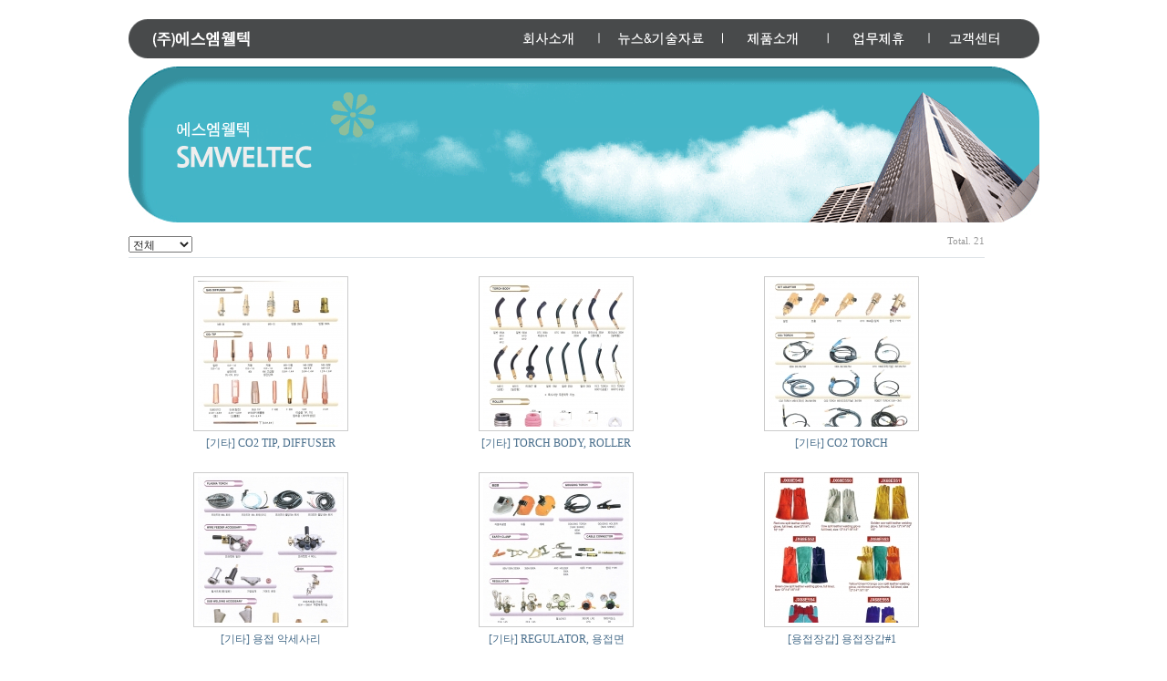

--- FILE ---
content_type: text/html; charset=utf-8
request_url: http://www.smweltec.co.kr/gnuboard4/bbs/board.php?bo_table=00_test_acc&page=1&page=2
body_size: 3714
content:
<!-- <!DOCTYPE HTML PUBLIC "-//W3C//DTD HTML 4.01 Transitional//EN"> -->
<html>
<head>
<meta http-equiv="content-type" content="text/html; charset=utf-8">
<title>smweltec > [테스트 ] 용접부자재 2 페이지</title>
<link rel="stylesheet" href="../style.css" type="text/css">
</head>
<script type="text/javascript">
// 자바스크립트에서 사용하는 전역변수 선언
var g4_path      = "..";
var g4_bbs       = "bbs";
var g4_bbs_img   = "img";
var g4_url       = "http://www.smweltec.co.kr/gnuboard4";
var g4_is_member = "";
var g4_is_admin  = "";
var g4_bo_table  = "00_test_acc";
var g4_sca       = "";
var g4_charset   = "utf-8";
var g4_cookie_domain = "";
var g4_is_gecko  = navigator.userAgent.toLowerCase().indexOf("gecko") != -1;
var g4_is_ie     = navigator.userAgent.toLowerCase().indexOf("msie") != -1;
</script>
<script type="text/javascript" src="../js/jquery-1.4.2.min.js"></script>
<script type="text/javascript" src="../js/common.js"></script>
<body topmargin="0" leftmargin="0" >
<a name="g4_head"></a>
<html>
<head>
<title>���������� BBS</title>
<meta http-equiv="Content-Type" content="text/html; charset=euc-kr">
<meta name="generator" content="����������">
</head>
<body bgcolor="#FFFFFF" leftmargin="0" topmargin="0" marginwidth="0" marginheight="0">
<!-- company strt -->
<center><table id="Table_01" width="999" height="842" border="0" cellpadding="0" cellspacing="0">
	<tr>
		<td>
			<img src="http://www.smweltec.co.kr/images/company_01.gif" width="999" height="21" alt=""></td>
	</tr>
	<tr>
		<td>
			<img src="http://www.smweltec.co.kr/images/company_02.gif" width="999" height="43" alt="" usemap="#ImageMap1"></td>
	</tr>
	<tr>
		<td>
			<img src="http://www.smweltec.co.kr/images/company_03.gif" width="999" height="9" alt=""></td>
	</tr>
	<tr>
		<td>
			<img src="http://www.smweltec.co.kr/images/company_04.gif" width="999" height="171" alt=""></td>
	</tr>
	<tr>
		<td>
			<!-- img src="http://www.smweltec.co.kr/images/company_05.gif" width="999" height="492" alt="" usemap="#ImageMap2" -->
			

<br><script type="text/javascript" src="../js/sideview.js"></script>

<style>
<!--
.board_line {background-color:#d9e5f2;}
.board_top { clear:both; display:inline-block; width:100%; }

.board_page { clear:both; text-align:center; margin:3px 0 0 0; }
.board_page a:link { color:#777; }

.board_list .notice { font-weight:normal; font:bold 11px tahoma; color:#2C88B9; }
.board_list .current { font:bold 11px tahoma; color:#E15916; }
.board_list .comment { font-family:Tahoma; font-size:10px; color:#EE5A00; }

.board_search { text-align:center; margin:10px 0 0 0; }
.board_search .stx { height:21px; border:1px solid #9A9A9A; border-right:1px solid #D8D8D8; border-bottom:1px solid #D8D8D8; }
-->
</style>


<!-- 게시판 목록 시작 -->
<table width="94%" align="left" cellpadding="0" cellspacing="0"><tr><td>
<!-- 분류 셀렉트 박스, 게시물 몇건, 관리자화면 링크 -->
    <div class="board_top">
        <div style="float:left;">
            <form name="fcategory" method="get" style="margin:0px;">
                        <select name=sca onchange="location='./board.php?bo_table=00_test_acc&sca='+encodeURIComponent(this.value);">
            <option value=''>전체</option>
            <option value='용접장갑'>용접장갑</option>
<option value='용접면'>용접면</option>
<option value='용접헬멧'>용접헬멧</option>
<option value='마스크'>마스크</option>
<option value='의류'>의류</option>
<option value='기타'>기타</option>
            </select>
                                   </form>
        </div>
        <div style="float:right;">
         <span style="font-size:8pt;"><font face="Tahoma" color="#999999">Total. 21</font></span> 
                        </div>
    </div>


<!-- 목록 -->
    <form name="fboardlist" method="post">
    <input type='hidden' name='bo_table' value='00_test_acc'>
    <input type='hidden' name='sfl'  value=''>
    <input type='hidden' name='stx'  value=''>
    <input type='hidden' name='spt'  value=''>
    <input type='hidden' name='page' value='2'>
    <input type='hidden' name='sw'   value=''>

    <table width=100% cellpadding=0 cellspacing=0>
    <tr><td colspan='3' height=5></td></tr>
    <tr><td colspan='3' height=1 bgcolor=#DEE3E7></td></tr>
    <tr> 
    <td width='33%' valign=top style='word-break:break-all; padding:0px;'><table align=center><tr><td height=15></td></tr><tr><td align=center><div style='float:left; border:1px solid #ccc; background:#fff; padding:4px; font-size:0; line-height:0;'><a href='../bbs/board.php?bo_table=00_test_acc&wr_id=17&page=2'><img src="../data/file/00_test_acc/thumbs/2039418938_JaVWHU0w_IMG_20230210_0034_rs.jpg" width="160" height="160" border="0" alt="CO2 TIP, DIFFUSER" /></a></div></td></tr><tr><td align=center class=lh><a href='../bbs/board.php?bo_table=00_test_acc&sca=%EA%B8%B0%ED%83%80'>[기타]</a> <a href='../bbs/board.php?bo_table=00_test_acc&wr_id=17&page=2'><span >CO2 TIP, DIFFUSER</span></a><span class='comment'></span></td></tr></table></td>
<td width='33%' valign=top style='word-break:break-all; padding:0px;'><table align=center><tr><td height=15></td></tr><tr><td align=center><div style='float:left; border:1px solid #ccc; background:#fff; padding:4px; font-size:0; line-height:0;'><a href='../bbs/board.php?bo_table=00_test_acc&wr_id=16&page=2'><img src="../data/file/00_test_acc/thumbs/2039418938_D3W0bt6H_IMG_20230210_0036_rs.jpg" width="160" height="160" border="0" alt="TORCH BODY, ROLLER" /></a></div></td></tr><tr><td align=center class=lh><a href='../bbs/board.php?bo_table=00_test_acc&sca=%EA%B8%B0%ED%83%80'>[기타]</a> <a href='../bbs/board.php?bo_table=00_test_acc&wr_id=16&page=2'><span >TORCH BODY, ROLLER</span></a><span class='comment'></span></td></tr></table></td>
<td width='33%' valign=top style='word-break:break-all; padding:0px;'><table align=center><tr><td height=15></td></tr><tr><td align=center><div style='float:left; border:1px solid #ccc; background:#fff; padding:4px; font-size:0; line-height:0;'><a href='../bbs/board.php?bo_table=00_test_acc&wr_id=15&page=2'><img src="../data/file/00_test_acc/thumbs/2039418938_igCrjG9U_IMG_20230210_0038_rs.jpg" width="160" height="160" border="0" alt="CO2 TORCH" /></a></div></td></tr><tr><td align=center class=lh><a href='../bbs/board.php?bo_table=00_test_acc&sca=%EA%B8%B0%ED%83%80'>[기타]</a> <a href='../bbs/board.php?bo_table=00_test_acc&wr_id=15&page=2'><span >CO2 TORCH</span></a><span class='comment'></span></td></tr></table></td>
</tr><tr><td width='33%' valign=top style='word-break:break-all; padding:0px;'><table align=center><tr><td height=15></td></tr><tr><td align=center><div style='float:left; border:1px solid #ccc; background:#fff; padding:4px; font-size:0; line-height:0;'><a href='../bbs/board.php?bo_table=00_test_acc&wr_id=14&page=2'><img src="../data/file/00_test_acc/thumbs/2039418938_QwahdAfC_IMG_20230210_0040_rs.jpg" width="160" height="160" border="0" alt="용접 악세사리" /></a></div></td></tr><tr><td align=center class=lh><a href='../bbs/board.php?bo_table=00_test_acc&sca=%EA%B8%B0%ED%83%80'>[기타]</a> <a href='../bbs/board.php?bo_table=00_test_acc&wr_id=14&page=2'><span >용접 악세사리</span></a><span class='comment'></span></td></tr></table></td>
<td width='33%' valign=top style='word-break:break-all; padding:0px;'><table align=center><tr><td height=15></td></tr><tr><td align=center><div style='float:left; border:1px solid #ccc; background:#fff; padding:4px; font-size:0; line-height:0;'><a href='../bbs/board.php?bo_table=00_test_acc&wr_id=13&page=2'><img src="../data/file/00_test_acc/thumbs/2039418938_ZoTtPdkb_IMG_20230210_0042_rs.jpg" width="160" height="160" border="0" alt="REGULATOR, 용접면" /></a></div></td></tr><tr><td align=center class=lh><a href='../bbs/board.php?bo_table=00_test_acc&sca=%EA%B8%B0%ED%83%80'>[기타]</a> <a href='../bbs/board.php?bo_table=00_test_acc&wr_id=13&page=2'><span >REGULATOR, 용접면</span></a><span class='comment'></span></td></tr></table></td>
<td width='33%' valign=top style='word-break:break-all; padding:0px;'><table align=center><tr><td height=15></td></tr><tr><td align=center><div style='float:left; border:1px solid #ccc; background:#fff; padding:4px; font-size:0; line-height:0;'><a href='../bbs/board.php?bo_table=00_test_acc&wr_id=12&page=2'><img src="../data/file/00_test_acc/thumbs/2082240172_u3aJwhBg_welding_gloves_jx-690sz_2.jpg" width="160" height="160" border="0" alt="용접장갑#1" /></a></div></td></tr><tr><td align=center class=lh><a href='../bbs/board.php?bo_table=00_test_acc&sca=%EC%9A%A9%EC%A0%91%EC%9E%A5%EA%B0%91'>[용접장갑]</a> <a href='../bbs/board.php?bo_table=00_test_acc&wr_id=12&page=2'><span >용접장갑#1</span></a><span class='comment'></span></td></tr></table></td>
</tr><tr><td width='33%' valign=top style='word-break:break-all; padding:0px;'><table align=center><tr><td height=15></td></tr><tr><td align=center><div style='float:left; border:1px solid #ccc; background:#fff; padding:4px; font-size:0; line-height:0;'><a href='../bbs/board.php?bo_table=00_test_acc&wr_id=11&page=2'><img src="../data/file/00_test_acc/thumbs/2082240172_hymJD8OG_wrk_cloth_05.jpg" width="160" height="160" border="0" alt="Cover All" /></a></div></td></tr><tr><td align=center class=lh><a href='../bbs/board.php?bo_table=00_test_acc&sca=%EC%9D%98%EB%A5%98'>[의류]</a> <a href='../bbs/board.php?bo_table=00_test_acc&wr_id=11&page=2'><span >Cover All</span></a><span class='comment'></span></td></tr></table></td>
<td width='33%' valign=top style='word-break:break-all; padding:0px;'><table align=center><tr><td height=15></td></tr><tr><td align=center><div style='float:left; border:1px solid #ccc; background:#fff; padding:4px; font-size:0; line-height:0;'><a href='../bbs/board.php?bo_table=00_test_acc&wr_id=7&page=2'><img src="../data/file/00_test_acc/thumbs/2082240172_Day32QOC_wrk_cloth_02_vest.jpg" width="160" height="160" border="0" alt="Vest" /></a></div></td></tr><tr><td align=center class=lh><a href='../bbs/board.php?bo_table=00_test_acc&sca=%EC%9D%98%EB%A5%98'>[의류]</a> <a href='../bbs/board.php?bo_table=00_test_acc&wr_id=7&page=2'><span >Vest</span></a><span class='comment'></span></td></tr></table></td>
<td width='33%' valign=top style='word-break:break-all; padding:0px;'><table align=center><tr><td height=15></td></tr><tr><td align=center><div style='float:left; border:1px solid #ccc; background:#fff; padding:4px; font-size:0; line-height:0;'><a href='../bbs/board.php?bo_table=00_test_acc&wr_id=4&page=2'><img src="../data/file/00_test_acc/thumbs/2082240172_SsnBFyZx_welding_helmet_2_690sz.jpg" width="160" height="160" border="0" alt="용접헬멧 #2" /></a></div></td></tr><tr><td align=center class=lh><a href='../bbs/board.php?bo_table=00_test_acc&sca=%EC%9A%A9%EC%A0%91%ED%97%AC%EB%A9%A7'>[용접헬멧]</a> <a href='../bbs/board.php?bo_table=00_test_acc&wr_id=4&page=2'><span >용접헬멧 #2</span></a><span class='comment'></span></td></tr></table></td>
    </tr>

    	<tr><td colspan='3' height=15></td></tr>
    <tr><td colspan=3 bgcolor=#DEE3E7 height=1>
    </table>
    </form>

<!-- 버튼 링크 -->
<div style="margin:10px 0 0 0;">
    <div style="float:left;">
            </div>
    <div style="float:right;">
        </div>
</div>

<!-- 페이지 -->
<table width="100%" cellspacing="0" cellpadding="0">
<tr> 
    <td width="100%"  height="36" align="center" valign="top">
                        <a href='./board.php?bo_table=00_test_acc&page=2&page=1'><img src='../skin/board/nine_gallery_utf8/img/begin.gif' border='0' align='absmiddle' title='처음'></a> &nbsp;<a href='./board.php?bo_table=00_test_acc&page=2&page=1'><b><font style="font-family:돋움; font-size:9pt; color:#797979">1</font></b></a> &nbsp;<b><font style="font-family:돋움; font-size:9pt; color:orange;">2</font></b>             </td>
</tr>
</table>

<!-- 검색 -->
<!-- 하단검색 제거 시작-->
<!-- <table cellSpacing=1 cellPadding="10" width="100%" bgColor=#dfe4e9 border=0 height="21">
  <tr>
      <td align=middle bgColor=#f6f9fb>
      <form name="fsearch" method="get">
        <input type="hidden" name="bo_table" value="00_test_acc">
        <input type="hidden" name="sca"      value="">
        <select name="sfl" class="sel">
            <option value="wr_subject">제목</option>
            <option value="wr_content">내용</option>
            <option value="wr_subject||wr_content">제목+내용</option>
            <option value="mb_id,1">아이디</option>
            <option value="mb_id,0">아이디(코)</option>
            <option value="wr_name,1">글쓴이</option>
            <option value="wr_name,0">글쓴이(코)</option>
        </select>
        <input name="stx" class="stx" maxlength="28" itemname="검색어" required value=''>
        <input type="image" src="../skin/board/nine_gallery_utf8/img/btn_search.gif" border='0' align="absmiddle">
        <input type="radio" name="sop" value="and">AND
        <input type="radio" name="sop" value="or">OR
        </form>		
		</td>
</tr>
</table>
-->
<!-- 하단검색 제거 끝 -->
    </td>
    </tr>
</table>

<script type="text/javascript">
if ('') document.fcategory.sca.value = '';
if ('') {
    document.fsearch.sfl.value = '';

    if ('and' == 'and') 
        document.fsearch.sop[0].checked = true;

    if ('and' == 'or')
        document.fsearch.sop[1].checked = true;
} else {
    document.fsearch.sop[0].checked = true;
}
</script>

<!-- 게시판 목록 끝 -->
<br><br>
<br>
<br>
<br>
<br>

			
			</td>
	</tr>
	<tr>
		<td>
			<img src="http://www.smweltec.co.kr/images/company_06.gif" width="999" height="106" alt=""></td>
	</tr>
</table>
<!-- company end -->
</center>
<map name="ImageMap1">
<area shape="rect" coords="18, 3, 150, 43" href="http://www.smweltec.co.kr/index.html">
<area shape="rect" coords="416, 3, 506, 43" href="http://www.smweltec.co.kr/company.html">
<area shape="rect" coords="530, 3, 638, 43" href="http://www.smweltec.co.kr/notice.html">
<area shape="rect" coords="660, 3, 755, 43" href="http://www.smweltec.co.kr/product.html">
<area shape="rect" coords="776, 3, 870, 43" href="http://www.smweltec.co.kr/partner.html">
<area shape="rect" coords="885, 3, 980, 43" href="http://www.smweltec.co.kr/contact.html">
</map><map name="ImageMap2">
<area shape="rect" coords="19, 63, 183, 94" href="company.html">
<area shape="rect" coords="19, 99, 183, 126" href="history.html">
<area shape="rect" coords="19, 131, 183, 159" href="business.html">
<area shape="rect" coords="19, 163, 183, 189" href="partnership.html">
<area shape="rect" coords="19, 193, 183, 221" href="map.html">
</map>
</body>
</html>
<!-- 사용스킨 : nine_gallery_utf8 -->
<script type="text/javascript" src="../js/wrest.js"></script>

<!-- 새창 대신 사용하는 iframe -->
<iframe width=0 height=0 name='hiddenframe' style='display:none;'></iframe>


</body>
</html>
